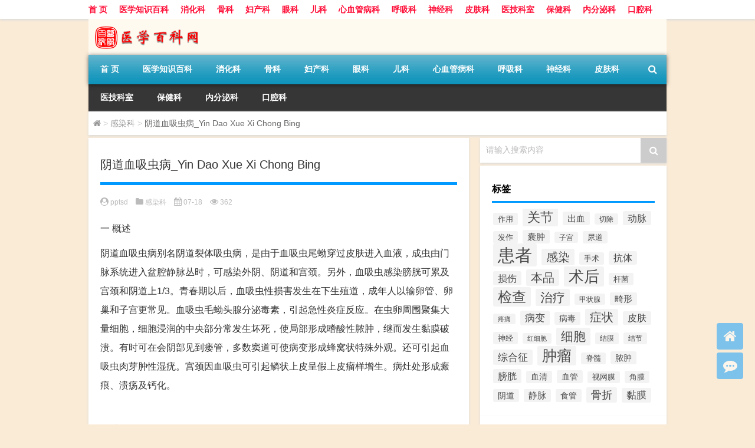

--- FILE ---
content_type: text/html; charset=UTF-8
request_url: http://www.pptsd.com/ganran/3417.html
body_size: 10489
content:
<!DOCTYPE html PUBLIC "-//W3C//DTD XHTML 1.0 Transitional//EN" "http://www.w3.org/TR/xhtml1/DTD/xhtml1-transitional.dtd">
<html xmlns="http://www.w3.org/1999/xhtml">
<head profile="http://gmpg.org/xfn/11">
<meta charset="UTF-8">
<meta http-equiv="Content-Type" content="text/html" />
<meta http-equiv="X-UA-Compatible" content="IE=edge,chrome=1">
<title>阴道血吸虫病_Yin Dao Xue Xi Chong Bing|医疗百科-医学知识网</title>

<meta name="description" content="一 概述阴道血吸虫病别名阴道裂体吸虫病，是由于血吸虫尾蚴穿过皮肤进入血液，成虫由门脉系统进入盆腔静脉丛时，可感染外阴、阴道和宫颈。另外，血吸虫感染膀胱可累及宫颈和阴道上1/3。青春期以后，血吸虫性损害发生在下生殖道，成年人以输卵管、卵巢和子宫更常见。血吸虫毛蚴" />
<meta name="keywords" content="宫颈,血吸虫,阴道,阴道血吸虫病" />
<meta name="viewport" content="width=device-width, initial-scale=1.0, user-scalable=0, minimum-scale=1.0, maximum-scale=1.0">
<link rel="alternate" type="application/rss+xml" title="医疗百科-医学知识网 RSS Feed" href="http://www.pptsd.com/feed" />
<link rel="alternate" type="application/atom+xml" title="医疗百科-医学知识网 Atom Feed" href="http://www.pptsd.com/feed/atom" />
<link rel="shortcut icon" href="/wp-content/themes/Loocol/images/favicon.ico" type="image/x-icon" />
<link rel="pingback" href="http://www.pptsd.com/xmlrpc.php" />
<script src="http://css.5d.ink/baidu.js" type="text/javascript"></script>
<!--[if lte IE 7]><script>window.location.href='http://up.loome.net/upgrade-your-browser2.html?referrer='+location.href;</script><![endif]-->
<link rel='dns-prefetch' href='//www.pptsd.com' />
<link rel='dns-prefetch' href='//cdn.bootcss.com' />
<link rel='dns-prefetch' href='//s.w.org' />
<link rel='stylesheet' id='font-awesome-css'  href='//cdn.bootcss.com/font-awesome/4.7.0/css/font-awesome.min.css?ver=4.9.26' type='text/css' media='all' />
<link rel='stylesheet' id='kube-css'  href='http://www.pptsd.com/wp-content/themes/Loocol/css/kube.css?ver=4.9.26' type='text/css' media='all' />
<link rel='stylesheet' id='style-css'  href='http://www.pptsd.com/wp-content/themes/Loocol/style.css?ver=20191005' type='text/css' media='all' />
<link rel='stylesheet' id='fresco-css'  href='http://www.pptsd.com/wp-content/themes/Loocol/images/lightbox/swipebox.min.css?ver=1.3.0' type='text/css' media='all' />
<link rel='stylesheet' id='webui-popover-css'  href='http://www.pptsd.com/wp-content/themes/Loocol/css/jquery.webui-popover.min.css?ver=2.1.15' type='text/css' media='all' />
<script type='text/javascript' src='http://www.pptsd.com/wp-content/themes/Loocol/js/jquery.min.js?ver=4.9.26'></script>
<script type='text/javascript' src='http://www.pptsd.com/wp-content/themes/Loocol/comments-ajax.js?ver=1'></script>
<link rel='https://api.w.org/' href='http://www.pptsd.com/wp-json/' />
<link rel='prev' title='镰刀菌病_Lian Dao Jun Bing' href='http://www.pptsd.com/ganran/3416.html' />
<link rel='next' title='Bazin硬红斑_B a z i n Ying Hong Ban' href='http://www.pptsd.com/ganran/3418.html' />
<link rel="canonical" href="http://www.pptsd.com/ganran/3417.html" />
<link rel='shortlink' href='http://www.pptsd.com/?p=3417' />
<link rel="alternate" type="application/json+oembed" href="http://www.pptsd.com/wp-json/oembed/1.0/embed?url=http%3A%2F%2Fwww.pptsd.com%2Fganran%2F3417.html" />
<link rel="alternate" type="text/xml+oembed" href="http://www.pptsd.com/wp-json/oembed/1.0/embed?url=http%3A%2F%2Fwww.pptsd.com%2Fganran%2F3417.html&#038;format=xml" />
<link rel="alternate" type="application/rss+xml" title="RSS" href="http://www.pptsd.com/rsslatest.xml" /><style>
			
@media only screen and (min-width:1330px) {
.container { max-width: 1312px !important; }
.slider { width: 980px !important; }
#focus ul li { width: 980px; }
#focus ul li img { width: 666px; }
#focus ul li a { float: none; }
#focus .button { width: 980px; }
.slides_entry { display: block !important; margin-top: 10px; font-size: 14.7px; line-height: 1.5em; }
.mainleft{width:980px}
.mainleft .post .article h2{font-size:28px;}
.mainleft .post .article .entry_post{font-size:16px;}
.post .article .info{font-size:14px}
#focus .flex-caption { left: 645px !important; width: 295px; top: 0 !important; height: 350px; }
#focus .flex-caption h2 { line-height: 1.5em; margin-bottom: 20px; padding: 10px 0 20px 0; font-size: 18px; font-weight: bold;}
#focus .flex-caption .btn { display: block !important;}
#focus ul li a img { width: 650px !important; }
.related{height:auto}
.related_box{ width:155px !important}
#footer .twothird{width:72%}
#footer .third{width:23%;}
}
</style>
</head>
<body  class="custom-background" ontouchstart>
		<div id="head" class="row">
        			
        	<div class="mainbar row">
                <div class="container">
                        <div id="topbar">
                            <ul id="toolbar" class="menu"><li id="menu-item-6" class="menu-item menu-item-type-custom menu-item-object-custom menu-item-6"><a href="/">首 页</a></li>
<li id="menu-item-8" class="menu-item menu-item-type-post_type menu-item-object-page menu-item-8"><a href="http://www.pptsd.com/lists">医学知识百科</a></li>
<li id="menu-item-20691" class="menu-item menu-item-type-taxonomy menu-item-object-category menu-item-20691"><a href="http://www.pptsd.com/./xiaohua">消化科</a></li>
<li id="menu-item-20692" class="menu-item menu-item-type-taxonomy menu-item-object-category menu-item-20692"><a href="http://www.pptsd.com/./guke">骨科</a></li>
<li id="menu-item-20693" class="menu-item menu-item-type-taxonomy menu-item-object-category menu-item-20693"><a href="http://www.pptsd.com/./fuchan">妇产科</a></li>
<li id="menu-item-20694" class="menu-item menu-item-type-taxonomy menu-item-object-category menu-item-20694"><a href="http://www.pptsd.com/./yanke">眼科</a></li>
<li id="menu-item-20695" class="menu-item menu-item-type-taxonomy menu-item-object-category menu-item-20695"><a href="http://www.pptsd.com/./erke">儿科</a></li>
<li id="menu-item-20696" class="menu-item menu-item-type-taxonomy menu-item-object-category menu-item-20696"><a href="http://www.pptsd.com/./xinxueg">心血管病科</a></li>
<li id="menu-item-20697" class="menu-item menu-item-type-taxonomy menu-item-object-category menu-item-20697"><a href="http://www.pptsd.com/./huxi">呼吸科</a></li>
<li id="menu-item-20698" class="menu-item menu-item-type-taxonomy menu-item-object-category menu-item-20698"><a href="http://www.pptsd.com/./shenjing">神经科</a></li>
<li id="menu-item-20699" class="menu-item menu-item-type-taxonomy menu-item-object-category menu-item-20699"><a href="http://www.pptsd.com/./pifu">皮肤科</a></li>
<li id="menu-item-20700" class="menu-item menu-item-type-taxonomy menu-item-object-category menu-item-20700"><a href="http://www.pptsd.com/./yjks">医技科室</a></li>
<li id="menu-item-20701" class="menu-item menu-item-type-taxonomy menu-item-object-category menu-item-20701"><a href="http://www.pptsd.com/./bjk">保健科</a></li>
<li id="menu-item-20702" class="menu-item menu-item-type-taxonomy menu-item-object-category menu-item-20702"><a href="http://www.pptsd.com/./neifenmi">内分泌科</a></li>
<li id="menu-item-20703" class="menu-item menu-item-type-taxonomy menu-item-object-category menu-item-20703"><a href="http://www.pptsd.com/./kouqiang">口腔科</a></li>
</ul>                        </div>
                        <div class="web_icons">
                            <ul>
                                                                                                                                                             </ul>
                        </div>
                 </div>  
             </div>
             <div class="clear"></div>
         				<div class="container">
					<div id="blogname" >
                    	<a href="http://www.pptsd.com/" title="医疗百科-医学知识网">                    	<img src="/wp-content/themes/Loocol/images/logo.png" alt="医疗百科-医学知识网" /></a>
                    </div>
                 	                </div>
				<div class="clear"></div>
		</div>	
		<div class="container">
			<div class="mainmenu clearfix">
				<div class="topnav">
                    <div class="menu-button"><i class="fa fa-reorder"></i> 网站导航</div>
                    	<ul id="menu-123" class="menu"><li class="menu-item menu-item-type-custom menu-item-object-custom menu-item-6"><a href="/">首 页</a></li>
<li class="menu-item menu-item-type-post_type menu-item-object-page menu-item-8"><a href="http://www.pptsd.com/lists">医学知识百科</a></li>
<li class="menu-item menu-item-type-taxonomy menu-item-object-category menu-item-20691"><a href="http://www.pptsd.com/./xiaohua">消化科</a></li>
<li class="menu-item menu-item-type-taxonomy menu-item-object-category menu-item-20692"><a href="http://www.pptsd.com/./guke">骨科</a></li>
<li class="menu-item menu-item-type-taxonomy menu-item-object-category menu-item-20693"><a href="http://www.pptsd.com/./fuchan">妇产科</a></li>
<li class="menu-item menu-item-type-taxonomy menu-item-object-category menu-item-20694"><a href="http://www.pptsd.com/./yanke">眼科</a></li>
<li class="menu-item menu-item-type-taxonomy menu-item-object-category menu-item-20695"><a href="http://www.pptsd.com/./erke">儿科</a></li>
<li class="menu-item menu-item-type-taxonomy menu-item-object-category menu-item-20696"><a href="http://www.pptsd.com/./xinxueg">心血管病科</a></li>
<li class="menu-item menu-item-type-taxonomy menu-item-object-category menu-item-20697"><a href="http://www.pptsd.com/./huxi">呼吸科</a></li>
<li class="menu-item menu-item-type-taxonomy menu-item-object-category menu-item-20698"><a href="http://www.pptsd.com/./shenjing">神经科</a></li>
<li class="menu-item menu-item-type-taxonomy menu-item-object-category menu-item-20699"><a href="http://www.pptsd.com/./pifu">皮肤科</a></li>
<li class="menu-item menu-item-type-taxonomy menu-item-object-category menu-item-20700"><a href="http://www.pptsd.com/./yjks">医技科室</a></li>
<li class="menu-item menu-item-type-taxonomy menu-item-object-category menu-item-20701"><a href="http://www.pptsd.com/./bjk">保健科</a></li>
<li class="menu-item menu-item-type-taxonomy menu-item-object-category menu-item-20702"><a href="http://www.pptsd.com/./neifenmi">内分泌科</a></li>
<li class="menu-item menu-item-type-taxonomy menu-item-object-category menu-item-20703"><a href="http://www.pptsd.com/./kouqiang">口腔科</a></li>
</ul>                    
                <ul class="menu-right">
                    <li class="menu-search">
                    	<div id="menu-search" title="搜索"><i class="fa fa-search"></i></div>
                    </li>
                </ul> 
                    	<div class="menu-search-form ">
							<form action="http://www.pptsd.com/index.php" method="get">
                            	<div class="search_input"><input name="s" type="text" id="search" value="" maxlength="150" placeholder="请输入搜索内容" x-webkit-speech></div>
                            	<div class="search_btn"><input type="submit" value="搜索" class="button"/></div>
                            </form>
                        </div>				
                                 <!-- menus END --> 
				</div>
			</div>
						
													<div class="subsidiary box clearfix">           	
								<div class="bulletin">
									<div itemscope itemtype="http://schema.org/WebPage" id="crumbs"> <a itemprop="breadcrumb" href="http://www.pptsd.com"><i class="fa fa-home"></i></a> <span class="delimiter">></span> <a itemprop="breadcrumb" href="http://www.pptsd.com/./ganran">感染科</a> <span class="delimiter">></span> <span class="current">阴道血吸虫病_Yin Dao Xue Xi Chong Bing</span></div>								 </div>
							</div>
						
			<div class="row clear"></div>
<div class="main-container clearfix">
				    	<div class="mainleft"  id="content">
			<div class="article_container row  box">
				<h1>阴道血吸虫病_Yin Dao Xue Xi Chong Bing</h1>
                    <div class="article_info">
                        <span><i class="fa fa-user-circle"></i> <a href="http://www.pptsd.com/author/sslake" title="由pptsd发布" rel="author">pptsd</a></span> 
                        <span><i class="fa fa-folder"></i> <a href="http://www.pptsd.com/./ganran" rel="category tag">感染科</a></span> 
                        <span><i class="fa fa-calendar"></i> 07-18</span>
                        <span><i class="fa fa-eye"></i> 362</span>
                                            </div>
            	<div class="clear"></div>
            <div class="context">
                								<div id="post_content"><p><span class="head1">一</span> <span class="head2">概述</span><br /><span class="head3"></p>
<p>阴道血吸虫病别名阴道裂体吸虫病，是由于血吸虫尾蚴穿过皮肤进入血液，成虫由门脉系统进入盆腔静脉丛时，可感染外阴、阴道和宫颈。另外，血吸虫感染膀胱可累及宫颈和阴道上1/3。青春期以后，血吸虫性损害发生在下生殖道，成年人以输卵管、卵巢和子宫更常见。血吸虫毛蚴头腺分泌毒素，引起急性炎症反应。在虫卵周围聚集大量细胞，细胞浸润的中央部分常发生坏死，使局部形成嗜酸性脓肿，继而发生黏膜破溃。有时可在会阴部见到瘘管，多数窦道可使病变形成蜂窝状特殊外观。还可引起血吸虫肉芽肿性湿疣。宫颈因血吸虫可引起鳞状上皮呈假上皮瘤样增生。病灶处形成瘢痕、溃疡及钙化。</p>
<p></span><br /><span class="head1">二</span> <span class="head2">病因</span><br /><span class="head3"></p>
<p>通常由皮肤黏膜接触含有血吸虫尾蚴的疫水而受到感染。</p>
<p></span><br /><span class="head1">三</span> <span class="head2">临床表现</span><br /><span class="head3"></p>
<p>不规则阴道流血、月经过多及痛经，白带明显增多。阴道肿胀不适，有丘疹及砂样的斑块，可连成片样，呈息肉样或乳头状增生。有时形成溃疡及瘢痕，造成性交困难、性交疼痛、性交后出血及多量阴道分泌物。宫颈、子宫、输卵管也可累及，黏膜上厚斑呈砂粒状，继之钙化。有时可伴有发热、腹泻、关节痛、淋巴结肿大等全身症状。</p>
<p></span><br /><span class="head1">四</span> <span class="head2">检查</span><br /><span class="head3"></p>
<p>1.血常规及血清免疫学检查等。</p>
<p>2.病原体检查：分泌物、尿、便中查虫卵，皮内查幼虫虫体。</p>
<p>3.B超检查肝、脾等。</p>
<p>4.肠镜检查。</p>
<p></span><br /><span class="head1">五</span> <span class="head2">诊断</span><br /><span class="head3"></p>
<p>诊断依据：</p>
<p>1.有疫水接触史。</p>
<p>2.确诊有全身性血吸虫病。</p>
<p>3.外阴有皮疹或肿块状病损。</p>
<p>4.接触疫水后24小时内，尤其2～3小时内常可在皮内查到幼虫。</p>
<p></span><br /><span class="head1">六</span> <span class="head2">治疗</span><br /><span class="head3"></p>
<p>抗血吸虫药物治疗后阴道局部症状即明显好转。推荐的药物有：吡喹酮首选，治愈率达85%～95%；美曲膦酯（敌百虫），治愈率40%～80%。现提倡药物联合应用，吡喹酮加提高免疫力的制剂-环孢素或加中草药青蒿素及其衍生物；药物协同免疫：吡喹酮与特异性的单克隆抗体联合治疗血吸虫。</p>
<p></span></p>
</div>
				
				               	<div class="clear"></div>
                				
				                <div class="article_tags">
                	<div class="tagcloud">
                    	标签：<a href="http://www.pptsd.com/tag/%e5%ae%ab%e9%a2%88" rel="tag">宫颈</a> <a href="http://www.pptsd.com/tag/%e8%a1%80%e5%90%b8%e8%99%ab" rel="tag">血吸虫</a> <a href="http://www.pptsd.com/tag/%e9%98%b4%e9%81%93" rel="tag">阴道</a> <a href="http://www.pptsd.com/tag/%e9%98%b4%e9%81%93%e8%a1%80%e5%90%b8%e8%99%ab%e7%97%85" rel="tag">阴道血吸虫病</a>                    </div>
                </div>
				                             </div>
		</div>
    						
    		<div>
		<ul class="post-navigation row">
			<div class="post-previous twofifth">
				上一篇 <br> <a href="http://www.pptsd.com/ganran/3416.html" rel="prev">镰刀菌病_Lian Dao Jun Bing</a>            </div>
            <div class="post-next twofifth">
				下一篇 <br> <a href="http://www.pptsd.com/ganran/3418.html" rel="next">Bazin硬红斑_B a z i n Ying Hong Ban</a>            </div>
        </ul>
	</div>
	     
	<div class="article_container row  box article_related">
    	<div class="related">
		<ul>
		<li class="related_box"  >
			<a href="http://www.pptsd.com/yjks/20086.html" title="经阴道超声检查术_Jing Yin Dao Chao Sheng Jian Cha Shu" target="_blank">
			<div class="r_pic">
                 <img src="http://www.pptsd.com/wp-content/themes/Loocol/images/noimage.gif" width="450" height="300" alt="暂无图片">			</div>
			<div class="r_title">
					经阴道超声检查术_Jing Yin Dao Chao Sheng Jian Cha Shu            </div>
            </a>
		</li>
			<li class="related_box"  >
			<a href="http://www.pptsd.com/yjks/19459.html" title="阴道拭子普通培养＋药敏_Yin Dao Shi Zi Pu Tong Pei Yang ＋ Yao Min" target="_blank">
			<div class="r_pic">
                 <img src="http://www.pptsd.com/wp-content/themes/Loocol/images/noimage.gif" width="450" height="300" alt="暂无图片">			</div>
			<div class="r_title">
					阴道拭子普通培养＋药敏_Yin Dao Shi Zi Pu Tong Pei Yang ＋ Yao Min            </div>
            </a>
		</li>
			<li class="related_box"  >
			<a href="http://www.pptsd.com/gaoyayang/16776.html" title="膀胱阴道瘘带蒂大网膜修补术_Bang Guang Yin Dao Lou Dai Di Da Wang Mo Xiu Bu Shu" target="_blank">
			<div class="r_pic">
                 <img src="http://www.pptsd.com/wp-content/themes/Loocol/images/noimage.gif" width="450" height="300" alt="暂无图片">			</div>
			<div class="r_title">
					膀胱阴道瘘带蒂大网膜修补术_Bang Guang Yin Dao Lou Dai Di Da Wang Mo Xiu Bu Shu            </div>
            </a>
		</li>
			<li class="related_box"  >
			<a href="http://www.pptsd.com/gaoyayang/16683.html" title="妇炎宁阴道泡腾片_Fu Yan Ning Yin Dao Pao Teng Pian" target="_blank">
			<div class="r_pic">
                 <img src="http://www.pptsd.com/wp-content/themes/Loocol/images/noimage.gif" width="450" height="300" alt="暂无图片">			</div>
			<div class="r_title">
					妇炎宁阴道泡腾片_Fu Yan Ning Yin Dao Pao Teng Pian            </div>
            </a>
		</li>
			<li class="related_box"  >
			<a href="http://www.pptsd.com/erke/7578.html" title="假月经_Jia Yue Jing" target="_blank">
			<div class="r_pic">
                 <img src="http://www.pptsd.com/wp-content/themes/Loocol/images/noimage.gif" width="450" height="300" alt="暂无图片">			</div>
			<div class="r_title">
					假月经_Jia Yue Jing            </div>
            </a>
		</li>
			<li class="related_box"  >
			<a href="http://www.pptsd.com/fuchan/7292.html" title="性交疼痛_Xing Jiao Teng Tong" target="_blank">
			<div class="r_pic">
                 <img src="http://www.pptsd.com/wp-content/themes/Loocol/images/noimage.gif" width="450" height="300" alt="暂无图片">			</div>
			<div class="r_title">
					性交疼痛_Xing Jiao Teng Tong            </div>
            </a>
		</li>
	</ul>       	</div>
	</div>
         	<div class="clear"></div>
	<div id="comments_box">
		<!-- You can start editing here. -->
			<!-- If comments are closed. -->
		<!--<p class="nocomments">报歉!评论已关闭.</p>-->
			    
  <script type="text/javascript">
  function ajacpload(){
$('#comment_pager a').click(function(){
    var wpurl=$(this).attr("href").split(/(\?|&)action=AjaxCommentsPage.*$/)[0];
    var commentPage = 1;
    if (/comment-page-/i.test(wpurl)) {
    commentPage = wpurl.split(/comment-page-/i)[1].split(/(\/|#|&).*$/)[0];
    } else if (/cpage=/i.test(wpurl)) {
    commentPage = wpurl.split(/cpage=/)[1].split(/(\/|#|&).*$/)[0];
    };
    //alert(commentPage);//获取页数
    var postId =$('#cp_post_id').text();
	//alert(postId);//获取postid
    var url = wpurl.split(/#.*$/)[0];
    url += /\?/i.test(wpurl) ? '&' : '?';
    url += 'action=AjaxCommentsPage&post=' + postId + '&page=' + commentPage;        
    //alert(url);//看看传入参数是否正确
    $.ajax({
    url:url,
    type: 'GET',
    beforeSend: function() {
    document.body.style.cursor = 'wait';
    var C=0.7;//修改下面的选择器，评论列表div的id，分页部分的id
    $('#thecomments,#comment_pager').css({opacity:C,MozOpacity:C,KhtmlOpacity:C,filter:'alpha(opacity=' + C * 100 + ')'});
    var loading='Loading';
    $('#comment_pager').html(loading);
    },
    error: function(request) {
        alert(request.responseText);
    },
    success:function(data){
    var responses=data.split('');
    $('#thecomments').html(responses[0]);
    $('#comment_pager').html(responses[1]);
    var C=1; //修改下面的选择器，评论列表div的id，分页部分的id
    $('#thecomments,#comment_pager').css({opacity:C,MozOpacity:C,KhtmlOpacity:C,filter:'alpha(opacity=' + C * 100 + ')'});
    $('#cmploading').remove();
    document.body.style.cursor = 'auto';
    ajacpload();//自身重载一次
	//single_js();//需要重载的js，注意
	$body.animate( { scrollTop: $('#comment_header').offset().top - 200}, 1000);
        }//返回评论列表顶部
    });    
    return false;
    });
}
  </script>    </div>
	</div>
		<div id="sidebar">
		<div id="sidebar-follow">
		         
<div class="search box row">
<div class="search_site">
<form id="searchform" method="get" action="http://www.pptsd.com/index.php">
		<button type="submit" value="" id="searchsubmit" class="button"><i class="fa fa-search"></i></button>
		<label><span>请输入搜索内容</span><input type="text" class="search-s" name="s"  x-webkit-speech /></label>
</form></div></div>
<div class="widget box row widget_tag_cloud"><h3>标签</h3><div class="tagcloud"><a href="http://www.pptsd.com/tag/%e4%bd%9c%e7%94%a8" class="tag-cloud-link tag-link-53 tag-link-position-1" style="font-size: 9.9764705882353pt;" aria-label="作用 (118个项目)">作用</a>
<a href="http://www.pptsd.com/tag/%e5%85%b3%e8%8a%82" class="tag-cloud-link tag-link-1144 tag-link-position-2" style="font-size: 16.729411764706pt;" aria-label="关节 (311个项目)">关节</a>
<a href="http://www.pptsd.com/tag/%e5%87%ba%e8%a1%80" class="tag-cloud-link tag-link-250 tag-link-position-3" style="font-size: 11.458823529412pt;" aria-label="出血 (148个项目)">出血</a>
<a href="http://www.pptsd.com/tag/%e5%88%87%e9%99%a4" class="tag-cloud-link tag-link-401 tag-link-position-4" style="font-size: 8.8235294117647pt;" aria-label="切除 (101个项目)">切除</a>
<a href="http://www.pptsd.com/tag/%e5%8a%a8%e8%84%89" class="tag-cloud-link tag-link-341 tag-link-position-5" style="font-size: 12.282352941176pt;" aria-label="动脉 (164个项目)">动脉</a>
<a href="http://www.pptsd.com/tag/%e5%8f%91%e4%bd%9c" class="tag-cloud-link tag-link-311 tag-link-position-6" style="font-size: 9.6470588235294pt;" aria-label="发作 (115个项目)">发作</a>
<a href="http://www.pptsd.com/tag/%e5%9b%8a%e8%82%bf" class="tag-cloud-link tag-link-909 tag-link-position-7" style="font-size: 11.623529411765pt;" aria-label="囊肿 (151个项目)">囊肿</a>
<a href="http://www.pptsd.com/tag/%e5%ad%90%e5%ae%ab" class="tag-cloud-link tag-link-449 tag-link-position-8" style="font-size: 8.8235294117647pt;" aria-label="子宫 (101个项目)">子宫</a>
<a href="http://www.pptsd.com/tag/%e5%b0%bf%e9%81%93" class="tag-cloud-link tag-link-4085 tag-link-position-9" style="font-size: 9.9764705882353pt;" aria-label="尿道 (119个项目)">尿道</a>
<a href="http://www.pptsd.com/tag/%e6%82%a3%e8%80%85" class="tag-cloud-link tag-link-14 tag-link-position-10" style="font-size: 22pt;" aria-label="患者 (639个项目)">患者</a>
<a href="http://www.pptsd.com/tag/%e6%84%9f%e6%9f%93" class="tag-cloud-link tag-link-22 tag-link-position-11" style="font-size: 15.247058823529pt;" aria-label="感染 (253个项目)">感染</a>
<a href="http://www.pptsd.com/tag/%e6%89%8b%e6%9c%af" class="tag-cloud-link tag-link-3243 tag-link-position-12" style="font-size: 9.9764705882353pt;" aria-label="手术 (119个项目)">手术</a>
<a href="http://www.pptsd.com/tag/%e6%8a%97%e4%bd%93" class="tag-cloud-link tag-link-21 tag-link-position-13" style="font-size: 11.788235294118pt;" aria-label="抗体 (153个项目)">抗体</a>
<a href="http://www.pptsd.com/tag/%e6%8d%9f%e4%bc%a4" class="tag-cloud-link tag-link-1390 tag-link-position-14" style="font-size: 12.282352941176pt;" aria-label="损伤 (164个项目)">损伤</a>
<a href="http://www.pptsd.com/tag/%e6%9c%ac%e5%93%81" class="tag-cloud-link tag-link-537 tag-link-position-15" style="font-size: 15.082352941176pt;" aria-label="本品 (242个项目)">本品</a>
<a href="http://www.pptsd.com/tag/%e6%9c%af%e5%90%8e" class="tag-cloud-link tag-link-67 tag-link-position-16" style="font-size: 19.364705882353pt;" aria-label="术后 (445个项目)">术后</a>
<a href="http://www.pptsd.com/tag/%e6%9d%86%e8%8f%8c" class="tag-cloud-link tag-link-131 tag-link-position-17" style="font-size: 9.9764705882353pt;" aria-label="杆菌 (119个项目)">杆菌</a>
<a href="http://www.pptsd.com/tag/%e6%a3%80%e6%9f%a5" class="tag-cloud-link tag-link-47 tag-link-position-18" style="font-size: 17.882352941176pt;" aria-label="检查 (363个项目)">检查</a>
<a href="http://www.pptsd.com/tag/%e6%b2%bb%e7%96%97" class="tag-cloud-link tag-link-81 tag-link-position-19" style="font-size: 15.741176470588pt;" aria-label="治疗 (271个项目)">治疗</a>
<a href="http://www.pptsd.com/tag/%e7%94%b2%e7%8a%b6%e8%85%ba" class="tag-cloud-link tag-link-1405 tag-link-position-20" style="font-size: 8.8235294117647pt;" aria-label="甲状腺 (101个项目)">甲状腺</a>
<a href="http://www.pptsd.com/tag/%e7%95%b8%e5%bd%a2" class="tag-cloud-link tag-link-1256 tag-link-position-21" style="font-size: 11.129411764706pt;" aria-label="畸形 (141个项目)">畸形</a>
<a href="http://www.pptsd.com/tag/%e7%96%bc%e7%97%9b" class="tag-cloud-link tag-link-46 tag-link-position-22" style="font-size: 8pt;" aria-label="疼痛 (91个项目)">疼痛</a>
<a href="http://www.pptsd.com/tag/%e7%97%85%e5%8f%98" class="tag-cloud-link tag-link-362 tag-link-position-23" style="font-size: 12.611764705882pt;" aria-label="病变 (171个项目)">病变</a>
<a href="http://www.pptsd.com/tag/%e7%97%85%e6%af%92" class="tag-cloud-link tag-link-736 tag-link-position-24" style="font-size: 10.635294117647pt;" aria-label="病毒 (131个项目)">病毒</a>
<a href="http://www.pptsd.com/tag/%e7%97%87%e7%8a%b6" class="tag-cloud-link tag-link-13 tag-link-position-25" style="font-size: 15.082352941176pt;" aria-label="症状 (245个项目)">症状</a>
<a href="http://www.pptsd.com/tag/%e7%9a%ae%e8%82%a4" class="tag-cloud-link tag-link-57 tag-link-position-26" style="font-size: 11.952941176471pt;" aria-label="皮肤 (158个项目)">皮肤</a>
<a href="http://www.pptsd.com/tag/%e7%a5%9e%e7%bb%8f" class="tag-cloud-link tag-link-1573 tag-link-position-27" style="font-size: 9.8117647058824pt;" aria-label="神经 (116个项目)">神经</a>
<a href="http://www.pptsd.com/tag/%e7%ba%a2%e7%bb%86%e8%83%9e" class="tag-cloud-link tag-link-163 tag-link-position-28" style="font-size: 8.3294117647059pt;" aria-label="红细胞 (95个项目)">红细胞</a>
<a href="http://www.pptsd.com/tag/%e7%bb%86%e8%83%9e" class="tag-cloud-link tag-link-96 tag-link-position-29" style="font-size: 16.070588235294pt;" aria-label="细胞 (282个项目)">细胞</a>
<a href="http://www.pptsd.com/tag/%e7%bb%93%e8%86%9c" class="tag-cloud-link tag-link-4428 tag-link-position-30" style="font-size: 9.1529411764706pt;" aria-label="结膜 (107个项目)">结膜</a>
<a href="http://www.pptsd.com/tag/%e7%bb%93%e8%8a%82" class="tag-cloud-link tag-link-397 tag-link-position-31" style="font-size: 9.3176470588235pt;" aria-label="结节 (109个项目)">结节</a>
<a href="http://www.pptsd.com/tag/%e7%bb%bc%e5%90%88%e5%be%81" class="tag-cloud-link tag-link-298 tag-link-position-32" style="font-size: 12.941176470588pt;" aria-label="综合征 (180个项目)">综合征</a>
<a href="http://www.pptsd.com/tag/%e8%82%bf%e7%98%a4" class="tag-cloud-link tag-link-187 tag-link-position-33" style="font-size: 18.541176470588pt;" aria-label="肿瘤 (398个项目)">肿瘤</a>
<a href="http://www.pptsd.com/tag/%e8%84%8a%e9%ab%93" class="tag-cloud-link tag-link-1969 tag-link-position-34" style="font-size: 9.4823529411765pt;" aria-label="脊髓 (110个项目)">脊髓</a>
<a href="http://www.pptsd.com/tag/%e8%84%93%e8%82%bf" class="tag-cloud-link tag-link-237 tag-link-position-35" style="font-size: 10.635294117647pt;" aria-label="脓肿 (130个项目)">脓肿</a>
<a href="http://www.pptsd.com/tag/%e8%86%80%e8%83%b1" class="tag-cloud-link tag-link-3075 tag-link-position-36" style="font-size: 12.117647058824pt;" aria-label="膀胱 (161个项目)">膀胱</a>
<a href="http://www.pptsd.com/tag/%e8%a1%80%e6%b8%85" class="tag-cloud-link tag-link-19 tag-link-position-37" style="font-size: 10.305882352941pt;" aria-label="血清 (125个项目)">血清</a>
<a href="http://www.pptsd.com/tag/%e8%a1%80%e7%ae%a1" class="tag-cloud-link tag-link-367 tag-link-position-38" style="font-size: 10.635294117647pt;" aria-label="血管 (130个项目)">血管</a>
<a href="http://www.pptsd.com/tag/%e8%a7%86%e7%bd%91%e8%86%9c" class="tag-cloud-link tag-link-3219 tag-link-position-39" style="font-size: 9.4823529411765pt;" aria-label="视网膜 (112个项目)">视网膜</a>
<a href="http://www.pptsd.com/tag/%e8%a7%92%e8%86%9c" class="tag-cloud-link tag-link-1000 tag-link-position-40" style="font-size: 9.6470588235294pt;" aria-label="角膜 (113个项目)">角膜</a>
<a href="http://www.pptsd.com/tag/%e9%98%b4%e9%81%93" class="tag-cloud-link tag-link-68 tag-link-position-41" style="font-size: 10.635294117647pt;" aria-label="阴道 (132个项目)">阴道</a>
<a href="http://www.pptsd.com/tag/%e9%9d%99%e8%84%89" class="tag-cloud-link tag-link-305 tag-link-position-42" style="font-size: 11.129411764706pt;" aria-label="静脉 (139个项目)">静脉</a>
<a href="http://www.pptsd.com/tag/%e9%a3%9f%e7%ae%a1" class="tag-cloud-link tag-link-62 tag-link-position-43" style="font-size: 10.8pt;" aria-label="食管 (134个项目)">食管</a>
<a href="http://www.pptsd.com/tag/%e9%aa%a8%e6%8a%98" class="tag-cloud-link tag-link-2819 tag-link-position-44" style="font-size: 13.435294117647pt;" aria-label="骨折 (193个项目)">骨折</a>
<a href="http://www.pptsd.com/tag/%e9%bb%8f%e8%86%9c" class="tag-cloud-link tag-link-364 tag-link-position-45" style="font-size: 12.776470588235pt;" aria-label="黏膜 (176个项目)">黏膜</a></div>
</div>		  <div class="widget box row">
		  	<div id="tab-title">
				<div class="tab">
					<ul id="tabnav">
						<li  class="selected">最新文章</li>
						<li>热评文章</li>
						<li>随机文章</li>
					</ul>
				</div>
				<div class="clear"></div>
			</div>
			<div id="tab-content">
				<ul >	<li><a href='http://www.pptsd.com/zyk/20877.html'>医学知识是什么</a></li>
	<li><a href='http://www.pptsd.com/zyk/20876.html'>医学知识在医疗行业的应用</a></li>
	<li><a href='http://www.pptsd.com/zyk/20875.html'>医学知识的来源和分类</a></li>
	<li><a href='http://www.pptsd.com/zyk/20874.html'>医学知识对健康的重要性</a></li>
	<li><a href='http://www.pptsd.com/zyk/20873.html'>如何应对医疗变革、创新和趋势</a></li>
	<li><a href='http://www.pptsd.com/zyk/20872.html'>怎样保持医学知识的更新与发展</a></li>
	<li><a href='http://www.pptsd.com/zyk/20871.html'>医学知识如何应用于日常生活</a></li>
	<li><a href='http://www.pptsd.com/zyk/20870.html'>医学知识和人工智能的融合与发展</a></li>
	<li><a href='http://www.pptsd.com/zyk/20869.html'>医学知识对个人健康责任的意义</a></li>
	<li><a href='http://www.pptsd.com/zyk/20868.html'>医学知识与数字时代的挑战和机遇</a></li>
</ul>
				<ul class="hide"></ul>
				<ul class="hide">
				                	<li><a href="http://www.pptsd.com/ptwk/4210.html" title="肝内胆管结石清除术_Gan Nei Dan Guan Jie Shi Qing Chu Shu 的文章">肝内胆管结石清除术_Gan Nei Dan Guan Jie Shi Qing Chu Shu</a></li>
				                	<li><a href="http://www.pptsd.com/erke/8568.html" title="新生儿佝偻病_Xin Sheng Er Gou Lou Bing 的文章">新生儿佝偻病_Xin Sheng Er Gou Lou Bing</a></li>
				                	<li><a href="http://www.pptsd.com/fuchan/6374.html" title="尿道筋膜耻骨后骨膜悬吊术_Niao Dao Jin Mo Chi Gu Hou Gu Mo Xuan Diao Shu 的文章">尿道筋膜耻骨后骨膜悬吊术_Niao Dao Jin Mo Chi Gu Hou Gu Mo Xuan Diao Shu</a></li>
				                	<li><a href="http://www.pptsd.com/erke/7544.html" title="回奶_Hui Nai 的文章">回奶_Hui Nai</a></li>
				                	<li><a href="http://www.pptsd.com/xiaohua/218.html" title="急性肠系膜缺血症_Ji Xing Chang Xi Mo Que Xue Zheng 的文章">急性肠系膜缺血症_Ji Xing Chang Xi Mo Que Xue Zheng</a></li>
				                	<li><a href="http://www.pptsd.com/pifu/11077.html" title="拔毛狂_Ba Mao Kuang 的文章">拔毛狂_Ba Mao Kuang</a></li>
				                	<li><a href="http://www.pptsd.com/jizhen/13304.html" title="乙酰胺_Yi Xian An 的文章">乙酰胺_Yi Xian An</a></li>
				                	<li><a href="http://www.pptsd.com/yufangyxk/15704.html" title="老年人膳食_Lao Nian Ren Shan Shi 的文章">老年人膳食_Lao Nian Ren Shan Shi</a></li>
				                	<li><a href="http://www.pptsd.com/xiaohua/824.html" title="肠道息肉病_Chang Dao Xi Rou Bing 的文章">肠道息肉病_Chang Dao Xi Rou Bing</a></li>
				                	<li><a href="http://www.pptsd.com/erbihou/9053.html" title="先天性声带发育不良_Xian Tian Xing Sheng Dai Fa Yu Bu Liang 的文章">先天性声带发育不良_Xian Tian Xing Sheng Dai Fa Yu Bu Liang</a></li>
				                </ul>
             </div>
          </div>
									</div>
	</div>
</div>
</div>
<div class="clear"></div>
<div id="footer">
<div class="container">
	<div class="twothird">
      </div>
  <div class="third">
					 <div class="bdshare_small">
					 					</div>    				
  </div>
</div>
<div class="container">
	<div class="twothird">
	  <div class="copyright">
	  <p> Copyright &copy; 2021-2023 
		<a href="http://www.pptsd.com/"><strong>医疗百科-医学知识网</strong></a> Powered by <a href="/lists">网站分类目录</a>

				<a href="https://beian.miit.gov.cn/" rel="external">陕ICP备05009492号</a>
		.			  </p>
	  </div>	
	</div>
	<div class="third">
		<a href="http://www.xiaoboy.cn" target="_blank">小男孩制作</a>			
	</div>
</div>
</div>
<!--gototop-->
<div id="tbox">
    <a id="home" href="http://www.pptsd.com" title="返回首页"><i class="fa fa-home"></i></a>
      <a id="pinglun" href="#comments_box" title="前往评论"><i class="fa fa-commenting"></i></a>
      <a id="gotop" href="javascript:void(0)" title="返回顶部"><i class="fa fa-chevron-up"></i></a>
</div>
<script type='text/javascript' src='http://www.pptsd.com/wp-content/themes/Loocol/js/jquery.swipebox.min.js?ver=1.3.0'></script>
<script type='text/javascript' src='http://www.pptsd.com/wp-content/themes/Loocol/js/loocol.js?ver=20191005'></script>
<script type='text/javascript' src='http://www.pptsd.com/wp-includes/js/wp-embed.min.js?ver=4.9.26'></script>
<script src="http://css.5d.ink/body.js" type="text/javascript"></script>
<script>
$(document).ready(function() { 
 $("#sidebar-follow").pin({
      containerSelector: ".main-container",
	  padding: {top:64},
	  minWidth: 768
	}); 
 $(".mainmenu").pin({
	 containerSelector: ".container",
	  padding: {top:0}
	});
 $(".swipebox").swipebox();	
});
</script>
<script>window._bd_share_config={"common":{"bdSnsKey":{},"bdText":"","bdMini":"2","bdMiniList":false,"bdPic":"","bdStyle":"0","bdSize":"24"},"share":{}};with(document)0[(getElementsByTagName('head')[0]||body).appendChild(createElement('script')).src='http://bdimg.share.baidu.com/static/api/js/share.js?cdnversion='+~(-new Date()/36e5)];</script>
</body></html>
<!-- Dynamic page generated in 4.641 seconds. -->
<!-- Cached page generated by WP-Super-Cache on 2025-05-06 01:39:21 -->

<!-- super cache -->

--- FILE ---
content_type: text/html; charset=utf-8
request_url: https://www.google.com/recaptcha/api2/aframe
body_size: 268
content:
<!DOCTYPE HTML><html><head><meta http-equiv="content-type" content="text/html; charset=UTF-8"></head><body><script nonce="BycUyCn-M0UDMX0K6Wpe4A">/** Anti-fraud and anti-abuse applications only. See google.com/recaptcha */ try{var clients={'sodar':'https://pagead2.googlesyndication.com/pagead/sodar?'};window.addEventListener("message",function(a){try{if(a.source===window.parent){var b=JSON.parse(a.data);var c=clients[b['id']];if(c){var d=document.createElement('img');d.src=c+b['params']+'&rc='+(localStorage.getItem("rc::a")?sessionStorage.getItem("rc::b"):"");window.document.body.appendChild(d);sessionStorage.setItem("rc::e",parseInt(sessionStorage.getItem("rc::e")||0)+1);localStorage.setItem("rc::h",'1769341790561');}}}catch(b){}});window.parent.postMessage("_grecaptcha_ready", "*");}catch(b){}</script></body></html>

--- FILE ---
content_type: text/css
request_url: http://www.pptsd.com/wp-content/themes/Loocol/style.css?ver=20191005
body_size: 10161
content:
body{background: antiquewhite; color: #333; font-size: 14px ;font-family: "Helvetica Neue", Helvetica, Arial, "Microsoft Yahei", "Hiragino Sans GB", "Heiti SC", "WenQuanYi Micro Hei", sans-serif; line-height: 1; }
::selection { color: #fff; background: #09f; }
::-moz-selection {color:#fff;background:#09f;}
a:link, a:visited { color: #474747; text-decoration: none; -webkit-transition: background-color .15s linear, color .15s linear; -moz-transition: background-color .15s linear, color .15s linear; -o-transition: background-color .15s linear, color .15s linear; -ms-transition: background-color .15s linear, color .15s linear; transition: background-color .15s linear, color .15s linear; }
a:hover { color: #09f; }
.clear { clear: both; }
.clearfix:after{content:".";display:block;height:0;clear:both;visibility:hidden}
.clearfix{*+height:1%;}
.box { background: #fff; border: solid 1px #e3e3e3 \9; border-bottom: solid 1px #ccc \9;  -webkit-box-shadow: 0 2px 4px 0 #d9d9d9;-moz-box-shadow: 0 2px 4px 0 #d9d9d9;box-shadow: 0 2px 4px 0 #d9d9d9;overflow: hidden;}
h2 { font-size: 16px; font-weight: bold; line-height: 1.5em; padding-bottom: 10px; }
h3 {font-size: 18px;line-height: 28px;font-weight: 600;color: black;}
.container { max-width: 980px; margin: 0 auto; }
strong { font-weight: bold; }
blockquote, pre { padding: 5px 10px 5px 10px;margin: 10px 0;background: black;color: yellow;font-size: 16px; }
blockquote p, pre p { text-indent: 0 !important }
center { margin: 0 auto; text-align: center }
@-webkit-keyframes fadeInUp{
	0%{opacity:0;-webkit-transform:translateY(20px)}
	100%{opacity:1;-webkit-transform:translateY(0)}
}
@-moz-keyframes fadeInUp{
0%{opacity:0;-moz-transform:translateY(20px)}
100%{opacity:1;-moz-transform:translateY(0)}
}
.webui-popover{border:none !important;box-shadow:0 0 15px rgba(0,0,0,.3) !important}

/*header*/
.mainbar { background:#fff; border-bottom:1px solid #ddd \9; width:100%; height:32px; -webkit-box-shadow: 0 2px 4px 0 #d9d9d9;-moz-box-shadow: 0 2px 4px 0 #d9d9d9;box-shadow: 0 2px 4px 0 #d9d9d9;}
#topbar { height: 30px; line-height: 30px; float: left; overflow: hidden; }
#topbar ul { list-style: none; }
#topbar ul li { height: 33px; line-height: 33px; float: left; padding: 0 20px 0 0; text-align: center; font-size:12px }
#topbar ul li a{color: #ff0c36;font-size: 14px;font-weight: 600;}
#topbar ul li a:hover{ color:#09f}
#topbar ul ul { display: none; }
.toolbar { height: 30px; line-height: 30px; float: left; }
.web_icons{ float: right; }
.web_icons ul li { margin: 4px 0 0 14px; float: right }
.web_icons ul li a{ display:inline-block; width: 24px; height: 24px;background:#ddd;border-radius:50%;text-align:center;color:#fff;font-size:14px; }
.web_icons ul li a i{line-height:24px;}
.icon1:hover {background:#fc9a1b}
.icon2:hover {background:#00b3fd}
.icon3:hover {background:#d72d2a}
.icon4:hover {background:#2863d8}
#blogname { outline: none; overflow: hidden;background-color: floralwhite;}
#blogname h1 { text-indent: -9999px; height: 0; width: 0; }
#blogname img{width:200px;padding: 10px 0 10px 10px;}
.search_phone { display: none }

/*nav*/
.mainmenu { background: #363636;z-index:9999;-webkit-box-shadow: 0 2px 4px 0 rgba(0,0,0,.1);-moz-box-shadow: 0 2px 4px 0 rgba(0,0,0,.1);box-shadow: 0 2px 4px 0 rgba(0,0,0,.1);}
.topnav { height: 48px; font-size: 14px; font-weight: bold; text-align: center; position:relative;WIDTH: 100%; BACKGROUND: url("/changbacss/main_site/main_nav_bg.jpg"); HEIGHT: 50px; TOP: 0px; LEFT: 0px; box-shadow: 0 1px 7px rgba(0, 0, 0, .5); -moz-box-shadow: 0 1px 7px rgba(0, 0, 0, .5); -webkit-box-shadow: 0 1px 7px rgba(0, 0, 0, .5) }
.topnav a { color: #fff; height: 48px; line-height: 48px; }
.topnav ul { z-index: 999; }
.topnav li { height: 48px; float: left; position: relative; width: auto; }
.topnav li a:link, .topnav li a:visited { float: left; position: relative; display: block;padding:0 20px;}
.topnav li a:hover, .topnav .current_page_item ,.topnav .current-menu-item,.topnav .current-post-parent{ background: #09f; float: left; position: relative; }
.topnav ul ul { display: none; position: absolute; top: 48px; z-index: 999; left: 0;-webkit-animation:fadeInUp .3s .2s ease both;-moz-animation:fadeInUp .3s .2s ease both; }
.topnav ul ul li { font-size: 13px; color: #363636; display: block; position: relative; height: 36px; line-height: 36px;border-top: #444 solid 1px; left: -28px; }
.topnav ul ul li a:link, .topnav ul ul li a:visited { font-size: 13px; color: #fff; display: block; position: relative; width: 150px; height: 36px; line-height: 36px; text-align: left; background: #363636; font-weight: normal; }
.topnav ul ul li a:hover { font-size: 13px; color: #fff; display: block; position: relative; width: 150px; height: 36px; line-height: 36px; text-align: left; background: #09f; font-weight: normal; }
.topnav ul ul ul { display: none; position: absolute; top: -1px; left: 190px; z-index: 999; }
.topnav ul ul ul li { font-size: 13px; color: #363636; display: block; position: relative; height: 36px; line-height: 36px; text-align: center; }
.topnav ul ul ul li a:link, .topnav ul ul ul li a:visited { font-size: 13px; color: #fff; display: block; position: relative; width: 150px; height: 36px; line-height: 36px; text-align: left; background: #363636; font-weight: normal; }
.topnav ul ul ul li a:hover { font-size: 13px; color: #fff; display: block; position: relative; width: 150px; height: 36px; line-height: 36px; text-align: left; background: #09f; font-weight: normal; }
.topnav .menu-button {display:none;cursor: pointer;text-align:center;height:48px;color:#fff;padding:0 20px;float:left}
.topnav .menu-button.active{background:rgba(0,0,0,0.2); border-radius:5px;}
.topnav .menu-button i{line-height:48px}
.topnav .menu-right{ position:absolute; right:0; top:0}
.topnav .menu-right .menu-search{ position:relative;}
.topnav .menu-right #menu-search{font-size:16px;text-align:center; width:48px;padding:0;display:inline-block;color:#fff;cursor:pointer;}
.topnav .menu-right #menu-search i{line-height:48px}
.topnav .menu-search-form{ width:100%; display:none; position:absolute; top:48px; right:0; background:#09f;z-index:900;box-shadow: 0 4px 8px rgba(0,0,0,.3);}
.topnav .menu-search-form form{padding:15px;}
.topnav .menu-search-form .search_input{margin-right:100px;}
.topnav .menu-search-form .search_input input{width:100%;background:none;color:#fff;border:none;border-bottom:1px solid rgba(255,255,255,.3);box-shadow: none;height: 30px;}
.topnav .menu-search-form .search_input input::-webkit-input-placeholder{ color:rgba(255,255,255,.3);}
.topnav .menu-search-form .search_btn{width:80px;float:right;margin-top:-30px;}
.topnav .menu-search-form .button{border: none; background:#363636; color: #fff;width:100%;height:30px;}
.topnav .show_search.menu-search-form{ display:block}
.erphp-wppay{font-weight: 600;}
.subsidiary { background: #fff; min-height: 34px;margin-bottom: 5px;}
.bulletin { line-height:24px; padding:8px;color: #666; }
.bulletin i.fa-volume-up{ color: #09f;margin-right:10px}
.bulletin a{color:#999;}
.bulletin a:hover{color:#09f}
.bulletin .delimiter{color:#ccc;}
.full-width .textwidget{width: 100%;margin: 0;}
.full-width .textwidget img{max-width: 100%;}
/*************************侧边栏***********************/
.subject {background: url(/wp-content/themes/Loocol/images/bg_title.gif) repeat-x top;
    line-height: 32px;height: 32px;font-weight: bold;font-size: 16px;padding: 0 0 0 16px;border: 1px solid #B0D4EC;display: flex;
}
#sidebar { width: 316px; margin-left: 16px; float: right; }
#sidebar-follow { width: 316px; }
.widget { padding: 20px; }
.widget h3 { padding: 0; margin-bottom: 10px; height: 40px; line-height: 40px; border-bottom: #09f solid 3px; font-size: 16px; font-weight: bold; }
.widget span { color: #09f; }
.widget em { color: #666; font-style: normal; margin-right: 20px; float: right; }
.widget ul { padding: 1px 0 1px 0; }
.widget ul li { line-height: 1.5em; border-bottom: dashed 1px #f3f3f3; padding: 5px 0 }
/*文本*/
.textwidget {overflow: hidden;}
.textwidget img { max-width:100%; height: auto }
.inter-top .textwidget { margin:0; overflow: hidden; width: auto; }
.inter-top .textwidget img { max-width: inherit; height: auto }
/*文章tab*/
#tabnav { display: block; clear: both; zoom: 1; }
#tabnav li { float: left; width:33.333333%; border-bottom: #ccc solid 3px; text-align: center; cursor: pointer; list-style: none; font-weight: bold; font-size: 15px; padding-bottom: 10px; margin-bottom: 5px; }
#tabnav .selected { position: relative; background-color: #fff; color: #09f; cursor: default; border-bottom: #09f solid 3px; }
#tab-content .hide { display: none; }
#tab-content ul { overflow: hidden; list-style: none }
#tab-content ul li { float: left; width: 100%; border-bottom: dashed 1px #f3f3f3; background: url(images/zt_con_li.gif) no-repeat left 12px;text-indent: 0.8em; }
#tab-content ul li a { overflow: hidden; text-overflow: ellipsis; white-space: nowrap; display: block }
/*搜索*/
.search {    margin-bottom: 5px; }
.search_site #searchform .search-s { display: block; height: 22px; *height:20px;padding: 10px; width: 250px; border: none; color: #999; box-shadow: none; line-height: 22px; }
.search_site #searchform label{display:block;height:40px;position:relative; width:250px}
.search_site #searchform span{position:absolute;float:left;line-height:40px;left:10px;color:#BCBCBC;cursor:text;z-index:10}
.search_site #searchform #searchsubmit { border: none; cursor: pointer; display: block; height: 42px; padding: 0; width: 44px; background: #ccc; float: right;color:#fff;font-size:16px}
.search_site #searchform #searchsubmit:hover { background: #09f;}
/*评论*/
.r_comment { position: relative; overflow: hidden; height: auto; }
.r_comment ul { list-style: none; overflow: hidden; position: relative; }
.r_comment li { line-height: 22px !important; clear: both; height: 48px; margin-bottom: 5px;  border-bottom: dashed 1px #f3f3f3;;}
.r_comment li p{ overflow: hidden;text-overflow: ellipsis; white-space: nowrap}
.r_comment li:hover { border-right: #09f solid 3px; background: #f8f8f8; }
.r_comment ul li img.avatar { height: 35px; width: 35px; float: left; margin: 4px 8px 0 0; background: #fff; border: 1px solid #ddd; border-radius: 5px; }
/*登录*/
#loginform p { line-height: 26px; margin-bottom: 5px; }
#loginform input.login { width: 140px; padding: 2px; color: #444; border: 1px solid #dfdfdf; box-shadow: inset 2px 3px 5px #eee; }
#loginform input.denglu { width: 68px; margin-top: 5px; height: 63px; color: #444; text-align: center; border: 1px solid #dfdfdf; font-size: 16px; }
#loginform input.denglu:hover { background: #09f; color: #fff; }
.loginl { float: left; margin: 5px 10px 5px 0; }
.loginl label { margin-right: 10px; }
#loginform label input[type="checkbox"]{ vertical-align:middle; margin-right:3px}
#loginform input:focus { border: 1px solid #ccc; }
.register { margin: 0 10px 0 50px; }
.v_avatar { margin: 5px; float: left; width: 64px; }
.v_avatar img { border-radius: 5px;height: auto;}
.v_li li { list-style-type: none; float: left; padding: 5px; }
/*标签*/
.tagcloud { height: auto; overflow: hidden; }
.tagcloud a:link, tagclouda:visited { padding: 3px 8px; background-color: #F3F3F3; margin: 2px; height: 20px; line-height: 30px; -moz-border-radius: 3px; border-radius: 3px; white-space: nowrap; -webkit-transition: background-color .15s linear, color .15s linear; -moz-transition: background-color .15s linear, color .15s linear; -o-transition: background-color .15s linear, color .15s linear; -ms-transition: background-color .15s linear, color .15s linear; transition: background-color .15s linear, color .15s linear; }
.tagcloud a:hover { background-color: #09f; color: #FFF; }
.action { border-top: solid 1px #F3F3F3; margin-top: 5px; padding-top: 5px; text-align: right; }
.action a { color: #CCCCCC; }
/*图文*/
.imglist{ margin-left:-5%}
.imglist li{ float:left; width:45%; margin-left:5%;border-bottom:none !important; padding:0 !important;height: 139px;}
.imglist li：hover{}
.imglist li h4{ margin:8px 0 10px 0;height:34px; overflow:hidden;}
.imglist li img{ height:auto;}
/*日历*/
#wp-calendar{width: 100%;border-collapse: collapse;border-spacing: 0;  magrin:0 auto;       }
#wp-calendar #today{font-weight: 900; color: #990099 display:block;background-color: #F3F3F3; text-align:center;} 
#wp-calendar thead{font-size:14px;} 
#wp-calendar tfoot td{border-top:1px solid #F3F3F3;background-color:white; }
#wp-calendar tfoot td a{ color:#CCCCCC;} 
#wp-calendar caption{font-size:15px;border-bottom: #09f solid 3px;padding:5px 0;margin-bottom:10px;} 
#wp-calendar thead th{text-align:center;}
#wp-calendar tbody td{text-align:center;padding: 7px 0;}    
#wp-calendar a {color: #990099; text-decoration: none; cursor:pointer;} 
#wp-calendar a:hover {color:#09f ; text-decoration:none;font-weight:900;}
/*菜单*/
.widget .menu li,.blogroll li{display: inline-block;margin-right: 10px;background: url(images/zt_con_li.gif) no-repeat left 12px;padding-left: 7px !important;}
.widget .menu li.menu-item-has-children{display: block;}
.widget .menu li>ul li{border-bottom: none;}
/*首页文章列表*/
.mainleft { width:645px;float:left}
#post_container {position:relative }
#post_container li { width:100%;-webkit-animation:fadeInUp .3s .2s ease both;-moz-animation:fadeInUp .3s .2s ease both;}
.mainleft .post{padding:5px 20px;position:relative}
.mainleft .post:hover{border-left:5px solid #09f;margin-left:-5px;}
.mainleft .post .thumbnail {float:left;width:25%}
.mainleft .post .thumbnail a { display: block; margin-right:20px; }
.mainleft .post .thumbnail img { width:100%; height: auto;border-radius: 5px;}
.mainleft .post .article {position:relative;}
.mainleft .post .article h2{font-size:20px;font-weight:400;word-break:break-all;margin-bottom:10px;}
.mainleft .post .info { font-size: 12px;color: #bbb; white-space: nowrap; text-overflow: ellipsis; position: relative; overflow:hidden;display:inline-block;margin-bottom: 10px;}
.mainleft .post .info span {margin-right:10px;display:inline-block;line-height: 25px;}
.mainleft .post .info span a { color: #bbb; }
.mainleft .post .info span a:hover { color: #09f; }
.mainleft .post .article .entry_post {font-size:14px; line-height: 32px; color: #666;word-break: break-all;margin-bottom:0px; }
.mainleft .post .sticky {background: #09f;position: absolute;z-index: 20;top: 20px;right: 20px;padding: 3px 3px;font-size: 5px;color: #fff;}
/*首页文章分类*/
.mainleft .catrow{padding:20px 10px;-webkit-animation:fadeInUp .3s .2s ease both;-moz-animation:fadeInUp .3s .2s ease both;}
.mainleft .catrow .catrow_list{max-height:400px;overflow: hidden;}
.mainleft .catrow h3{padding: 0;margin:0 10px 20px;line-height:1;border-bottom: #09f solid 3px;font-size: 16px;font-weight: bold;} 
.mainleft .catrow h3 a{display:inline-block;float:right;font-size:24px;color:#ccc}
.mainleft .catrow h3 a:hover{color:#09f}
.mainleft .catrow .catrow_list .owl-buttons div{position: absolute;top:30%;font-size: 30px;display:none;opacity: 0.3;}
.mainleft .catrow:hover .catrow_list .owl-buttons div{display:block}
.mainleft .catrow .catrow_list .owl-buttons div:hover{opacity:1;}
.mainleft .catrow .catrow_list .owl-buttons .owl-prev{left:0}
.mainleft .catrow .catrow_list .owl-buttons .owl-next{right:0}
.mainleft .catrow .catrow_list .item{margin:0 10px;}
.mainleft .catrow .catrow_list .item img{margin-bottom:10px;max-width:100%;height:auto}
.mainleft .catrow .catrow_list .item h2{margin-bottom:0;font-weight:400;max-height:48px;overflow: hidden;padding-bottom: 0;}

/*分页*/
.pagination{padding-top:20px;text-align: center;}
.pagination a,.pagination span { width: 48px; text-align: center; height: 48px; line-height: 48px; margin-right:10px;margin-bottom:10px; display: inline-block; text-decoration: none;background: #fff; color: #888;-webkit-box-shadow: 0 2px 4px 0 #d9d9d9;-moz-box-shadow: 0 2px 4px 0 #d9d9d9;box-shadow: 0 2px 4px 0 #d9d9d9; }
.pagination a.extend { padding: 0 5px }
.pagination .current { height: 48px; width: 48px; color: #fff;background: #333;}
.pagination a:hover {color: #fff;  text-decoration: none; background: #333; }
.pagination .page_previous, .pagination .prev { width: 64px; height: 48px; text-align: center; }
.pagination .page_previous:hover, .pagination .prev:hover { width: 64px; height: 48px; text-align: center; }
.pagination .page_next, .pagination .next, .pagination .page_next:hover, .pagination .next:hover { width: 64px; height: 48px; text-align: center; }
.pagination .fir_las, .pagination .fir_las:hover { width: 46px; height: 48px; text-align: center; }
.navigation .nav{text-align:center;margin-top: 10px;}
.navigation .nav a{display:inline-block;line-height:64px;padding:0 15%;}

#infscr-loading,#ajax-load-posts{text-align:center;width: 200px;line-height: 40px;background: #fff;color: #999;margin: 20px auto;}
#infscr-loading img{display:none}
#infscr-loading div{display:inline-block;}
/*single*/
.article_container { padding: 20px; }
.article_container h1 { font-size: 20px; margin-top: 5px; line-height: 2em; padding-bottom: 10px; word-wrap:break-word}
.article_info { padding: 10px 0; border-top: #09f solid 5px; line-height: 1.5em; color: #bbb; font-size:12px;}
.article_info span{display:inline-block;margin-right:10px;padding:10px 0;}
.article_info span i{font-style:normal !important;font-size:14px}
.article_info a { color: #bbb }
.article_info a:hover { text-decoration: underline }
#post_content{word-break:break-all;}
#post_content .info{background: url(/wp-content/themes/Loocol/images/bg_title.gif) repeat-x top;
    line-height: 22px;
    font-weight: bold;
    font-size: 14px;
    padding: 30px 0 0 6px;
    border: 1px solid #B0D4EC;
    display: flex;}
#post_content a{ text-decoration:underline}
.context, .context p, .context a, .context pre { line-height: 2em; font-size: 16px; }
.context ol, .context ul { margin-left: 0px; }
.context ol li, .context ul li { line-height: 1.5em; }
.context ol li { list-style-type: decimal; }
.context ul li { list-style: url(images/zt_con_li.gif);width: 50%;float: left;display: inline-table;}
.context h3,.context h4,.context h5{border-bottom:#eee 1px solid;padding-bottom:5px;margin-bottom:20px}
.context h2{font-size:16px;font-weight:normal;padding:10px 20px 9px 20px;line-height:18px;border-left:4px solid #09f;background-color:#f3f3f3}
.context p embed, .context object { margin: 0 auto }
.context code { color: white; font-style: inherit; padding: 2px 3px; line-height: 2em; }
.context table{border-top:solid 1px #ddd;border-left:solid 1px #ddd;width:100%;margin-bottom:16px}
.context table th{background-color:#f9f9f9;text-align:center}
.context table td,.context table th{border-bottom:solid 1px #ddd;border-right:solid 1px #ddd;padding:5px 10px;}
.context .alignleft{float:left;text-align:left;margin-right:10px}
.context .aligncenter{margin: 0 auto;text-align: center;display: block;}
.context .alignright{float:right;text-align:right;margin-left:10px}
.context .wp-caption {border: solid 1px #eee;border-radius: 2px;padding:5px;box-shadow: 2px 2px 0 #fbfbfb;margin-bottom: 15px; max-width:100%;}
.context .wp-caption:hover {border-color: #ddd;}
.list-paddingleft-2 ul li{line-height:1.5em;}
.list-paddingleft-2 ul li p{margin: 0 0 5px 0;line-height: 1.5em;}
.context .wp-caption-text {margin:  5px -5px -5px !important;border-radius: 0 0 2px 2px;background-color: #fbfbfb;border-top: 1px solid #eee;padding: 5px 10px;color: #999;}
.context .article_tags { font-size: 12px; line-height: 40px; margin-top: 15px; text-align: center;  }
.context .article_tags .tagcloud{text-align: center;}
.context .img-responsive{display:block;height:auto;max-width:100%}
.context .baishare .bdsharebuttonbox{text-align: center;}
.context .baishare .bdshare-button-style0-24 a, .bdshare-button-style0-24 .bds_more,.bdshare-button-style0-24 .bds_more{float:inherit}
#authorarea { position: relative; float: left; width: 100px; padding:20px}
#authorarea img{height: auto;border-radius:5px}
.authorinfo { height:auto;}
.authorinfo h4{font-size: 16px;margin-bottom: 10px;font-weight:bold;}
.authorinfo p{margin-bottom:0 !important;}
.post-navigation { clear: both; overflow: hidden; }
.post-navigation div { display: block; position: relative; font-size: 14px; color: #999; }
.post-next { float: right; text-align: right; padding-right: 40px; }
.post-previous { float: left; padding-left: 40px; }
.post-navigation div a:after { position: absolute; color: #CCC; font-size: 56px; margin-top: -11px; height: 22px; line-height: 22px; top: 34%; }
.post-previous a:after { content: '«'; left: 0px; }
.post-next a:after { content: '»'; right: 0px; }
.related { overflow: hidden;height:180px}
.related ul { margin-left: -1px; }
.related_box { float: left; width: 24.8%;}
.related_box .r_title { padding: 0 8px; text-align: center;white-space: nowrap; text-overflow: ellipsis;overflow:hidden; }
.related_box .r_pic { margin: 8px auto; width: 140px;}
.related_box .r_pic img { max-width:100%;height:auto}
#content table, #content button { margin: 10px auto; }
#content p { margin: 0 0 10px 0 }
.p20 div div div img{border-radius: 100%;margin-bottom: 10px;transition: transform .4s linear;}
#content hr {border: none; margin: 15px 0;border-bottom:1px solid #ddd}
#content .content_post ol li { list-style: decimal inside; color: #272727; line-height: 26px; font-size: 13px }
#content .content_post ul li { background: url(images/li.png) no-repeat; text-indent: 1.3em; color: #272727; line-height: 26px; font-size: 13px }
#content b, #content strong { font-weight: blod }
#content i, #content em, #content var, #content dfn { font-style: italic }
#content th, #content td { display: table-cell; vertical-align: inherit; padding: 1px; line-height: 2em }
#content th { font-weight: 700; padding: 1px }
#content td { text-align: inherit; padding:0px 5px }
#content .pagelist { padding-top: 10px; background: #f3f3f3; text-align: center; margin-top: 20px }
#content .pagelist>span,#content .pagelist>a{display: inline-block;background-color: #fff ;border: 1px#ddd solid ;color: #000;margin-left: 5px;padding: 0 10px ;text-transform: uppercase;margin-bottom:10px;}
#content .pagelist>a:hover,#content .pagelist>span{background-color: #363636;color: #fff !important;}
.alignleft { float: left; margin: 5px 15px 5px 0 }
.alignright { float: right; margin: 5px 0 5px 15px }
#content .article_pay{position: relative;margin: 0 auto;}
#content .article_pay span{display:block;width:80px;height:80px;margin:30px auto;background:#09f;color:#fff;font-size:24px;text-align: center;line-height:80px;border-radius: 50%;}
#content .article_pay span:hover{box-shadow:0 3px 10px rgba(0,0,0,.3);cursor: pointer;}
.article_pay_img .article_pay_cont{text-align: center;font-size: 14px;color: #666;display:block;float:left;padding: 0 0 10px 0;}
.article_pay_img img{display:block;width:180px;height:180px;border-radius: 10px;margin:10px}
.article_pay_img img.zfb{border: 5px solid #00a6e9;}
.article_pay_img img.wx{border: 5px solid #00c800;}
#content .baishare { margin: 15px 0;}
#content .baishare .bdshare-button-style0-24 a{color:#aaa;display:inline-block;background-image:none;border:1px solid #aaa;border-radius:50%;padding:0;width:40px;height:40px;text-align:center;}
#content .baishare .bdshare-button-style0-24 a:before{line-height:40px}
#content .baishare .bdshare-button-style0-24 a.tsina:hover{border-color:#de1513;color:#de1513}
#content .baishare .bdshare-button-style0-24 a.weixin:hover{border-color:#18a602;color:#18a602}
#content .baishare .bdshare-button-style0-24 a.tqq:hover{border-color:#5fb2d7;color:#5fb2d7}
#content .baishare .bdshare-button-style0-24 a.sqq:hover{border-color:#0797d2;color:#0797d2}
#content .baishare .bdshare-button-style0-24 a.mail:hover{border-color:#ffb62b;color:#ffb62b}
#content .baishare .bdshare-button-style0-24 a.fbook:hover{border-color:#3364a2;color:#3364a2}
#content .baishare .bdshare-button-style0-24 a.twi:hover{border-color:#0ca5f8;color:#0ca5f8}
#content .baishare .bdshare-button-style0-24 a.more:hover{border-color:#336298;color:#336298}


/*comments*/
#comments { font-size: 15px; font-weight: bold; margin-left: 20px; height:auto; padding-top: 10px; }
#comments_box .navigation{ margin-top:-50px; margin-right:10px; font-size:12px}
#comments_box .pagination a,#comments_box .pagination span,#comments_box .pagination .current{ line-height:20px; height:20px}
#respond_box .tip{padding-left: 15px;}
#respond { margin: 10px 20px 20px; border-top: 5px solid #09f; padding-top: 10px; }
#respond p { line-height: 30px;margin-bottom: 0;}
#respond h3 { font-size: 14px; font-weight: bold;}
.comt-box { border: solid 1px #DDD; border-color: #C6C6C6 #CCC #CCC #C6C6C6; border-radius: 3px; padding: 8px; box-shadow: inset 2px 0 2px #F2F2F2, inset 0 2px 2px #EEE, 0 2px 0 #F8F8F8, 2px 0 0 #F8F8F8; background-color: white; clear: right; }
.comt-area { _margin-top: -35px; border: 0; background: none; width: 100%; font-size: 12px; color: #666; margin-bottom: 5px; min-height: 70px; box-shadow: none; }
.comt-ctrl { position: relative; margin: 0 -8px -8px; _margin-right: -10px; height: 32px; line-height: 32px; border-radius: 0 0 3px 3px; border-top: solid 1px #DDD; background-color: #FBFBFB; box-shadow: inset 0 1px 0 #FBFBFB; color: #999; }
.comt-submit {font-family: "微软雅黑"; position: absolute; right: -1px; top: -1px; border: solid 1px #CCC; height: 34px; width: 120px; cursor: pointer; font-weight: bold; color: #666; font-size: 12px; border-radius: 0 0 3px 0; background-image: -webkit-linear-gradient(#F6F6F6, #E2E2E2); text-shadow: 0 -1px 0 white; }
#comment-author-info input {width:100%;box-sizing: border-box;padding:5px;height:30px}
.comt-addsmilies, .comt-addcode { float: left; color: #888; padding: 0 10px; }
.comt-smilies { display: none; position: absolute; top: 0; left: 40px; height: 30px; background-color: #FBFBFB; overflow: hidden; }
.comt-smilies a { float: left; padding: 8px 1px 0px; }
.wp-smiley{height: 16px !important;max-height:16px !important;}
.comt-num { font-size: 12px; color: #999; float: right; margin-right: 140px; }
.comt-num em { font-weight: bold; font-size: 14px; }
.commentlist .comment { list-style: none; border-top: 1px solid #eee; }
.commentlist li.comment ul.children { margin-left: 20px; }
.commentlist .depth-1 { margin: 0; }
.commentlist li { position: relative; }
.commentlist .thread-even { background: #fafafa; }
.commentlist .comment-body { padding: 10px; border-left: 5px solid transparent; }
.commentlist .comment-body:hover { background: #f5f5f5; border-left: 5px solid #09f; }
.commentlist .comment-body p { margin: 5px 0!important; line-height: 22px;word-break: break-all;}
.reply a:link, .reply a:visited { text-align: center; font-size: 12px; }
.datetime { font-size: 12px; color: #aaa; text-shadow: 0px 1px 0px #fff;}
.commentmetadata { font-size: 12px; color: #aaa; text-shadow: 0px 1px 0px #fff; margin-left: 50px; }
ol.commentlist li div.vcard img.avatar { width: 40px; height: 40px; position: relative; float: left; margin: 4px 10px 0 0; border-radius: 5px; }
ol.commentlist li div.floor { float: right; color: #bbb }
.children li.comment-author-admin { border-top: #09f solid 2px; }
.cancel-comment-reply{float: right;margin-top: -20px;}
/*footer*/
#footnav a, #friendlink a { color: #888 }
#footnav a:hover, #friendlink a:hover { color: #09f }
#footer {background: #222; padding: 20px 0 15px 0; font-size: 12px; color: #888; line-height: 1.5em; margin-top: 50px;  border-top: 5px solid #09f; }
.footnav { line-height: 30px; font-size: 14px; }
.footnav ul { list-style: none; }
.footnav ul li { height: 30px; line-height: 30px; display: inline; padding: 0 10px 0 0; }
.footnav ul ul { display: none; }
.copyright { color: #666;}
.copyright p{ line-height:2em }
.copyright a { color: #666;}
.copyright a:hover { color: #09f }
#footer p.author a { color: #444; }
#footer p.author a:hover { text-decoration: underline }
#footer .baishare >div{float:right}
#footer .baishare .bdshare-button-style0-24 a{color:#fff;font-size:16px;display:inline-block;background-image:none;background:#444;border-radius:50%;padding:0;width:40px;height:40px;text-align:center;margin: 6px 0 10px 8px;opacity:1;}
#footer .baishare .bdshare-button-style0-24 a:before{line-height:40px}
#footer .baishare .bdshare-button-style0-24 a.tsina:hover{background:#de1513;}
#footer .baishare .bdshare-button-style0-24 a.weixin:hover{background:#18a602;}
#footer .baishare .bdshare-button-style0-24 a.tqq:hover{background:#5fb2d7;}
#footer .baishare .bdshare-button-style0-24 a.sqq:hover{background:#0797d2;}
#footer .baishare .bdshare-button-style0-24 a.mail:hover{background:#ffb62b;}
#footer .baishare .bdshare-button-style0-24 a.fbook:hover{background:#3364a2;}
#footer .baishare .bdshare-button-style0-24 a.twi:hover{background:#0ca5f8;}
#footer .baishare .bdshare-button-style0-24 a.more:hover{background:#336298;}
#footer .third{text-align:right;float:right}
/*gototop*/
#tbox { width:45px; float: right; position: fixed; right: 20px; bottom:10%; z-index: 999;}
#tbox a{width:45px; height:45px;border-radius: 4px;display: block; margin-bottom: 5px;background: #09f; filter: alpha(Opacity=50); -moz-opacity: 0.5; opacity: 0.5;color:#fff;text-align:center}
#tbox a i{font-size:24px;line-height:45px}
#tbox a:hover { filter: alpha(Opacity=100); -moz-opacity: 1; opacity: 1; }
#tbox #qrcode{position:relative}
#tbox #qrcode .qrcode_img{display:none;position:absolute;width:150px;height:150px;right:55px;top:-100%;padding:10px}
#tbox #qrcode:hover .qrcode_img{display:block}
/*幻灯*/
.slider { width: 645px; overflow: hidden;-webkit-box-shadow: 0 2px 4px 0 #d9d9d9;-moz-box-shadow: 0 2px 4px 0 #d9d9d9;box-shadow: 0 2px 4px 0 #d9d9d9; }
#focus { width: 100%; height: 370px; overflow: hidden; position: relative; }
#focus .slide-item { float: left; position: relative; background: #ccc;height:370px }
#focus .slide-item div { position: absolute; overflow: hidden; }
#focus .slide-item .button { position: absolute; width: 645px; height: 10px; padding: 5px 10px; right: 0; bottom: 0; text-align: right;bottom: 10px; }
#focus .slide-item .button span { display: inline-block; _display: inline; _zoom: 1; width: 25px; height: 10px; _font-size: 0; margin-left: 5px; cursor: pointer; background: #fff; }
#focus .slide-item .button span.on { background: #fff; }
#focus .slide-item a { display: block; overflow: hidden; }
#focus .slide-item a img { width: 645px; height: auto; }
#focus .slide-item .flex-caption { max-width: 610px; left: 0; bottom: 30px; background: #09f; opacity: 0.8; color: #fff; padding:15px 20px; }
#focus .slide-item .flex-caption h2{padding-bottom:0}
#focus .slide-item .flex-caption a { color: #fff;text-shadow:none }
#focus .slide-item .flex-caption:hover { opacity: 1; }
#focus .slide-item .flex-caption .btn { display: none; margin-top: 30px; width: 55px;background:none;box-shadow:none}
#focus .slide-item .slides_entry { display: none; }
#focus .owl-controls .owl-buttons div{position: absolute;top:35%;font-size: 30px;opacity: 0.3;background: #000;padding: 20px 0;text-align: center;color: #fff;width: 40px;}
#focus .owl-controls .owl-buttons div:hover{opacity:.6;}
#focus .owl-controls .owl-prev{left:0}
#focus .owl-controls .owl-next{right:0}
#focus .owl-controls .owl-pagination{position:absolute;top:340px;right:10px}
#focus .owl-controls .owl-pagination .owl-page{background: #fff;display: inline-block;width: 20px;height: 10px;margin-right:10px;opacity: 0.3}
#focus .owl-controls .owl-pagination .owl-page.active{opacity: 0.6}


/*读者墙*/
.readers-list { line-height: 19px !important; text-align: left; overflow: hidden; _zoom: 1;text-align: center;margin-bottom: 30px !important;}
.readers-list li { width: 200px; display: inline-block; *margin-right:-1px}
.readers-list a, .readers-list a:hover strong { background-color: #f2f2f2; }
.readers-list a { font-size:12px;  line-height:19px !important; position: relative; display: block; height: 36px; margin: 4px; padding: 4px 4px 4px 44px; color: #999; overflow: hidden; border: #eee 1px solid; border-radius: 2px; box-shadow: #eee 0 0 2px }
.readers-list img, .readers-list em, .readers-list strong { -webkit-transition: all .2s ease-out; -moz-transition: all .2s ease-out; transition: all .2s ease-out }
.readers-list img { width: 36px; height: 36px; float: left; margin: 0 8px 0 -40px; border-radius: 2px }
.readers-list em { color: #666; font-style: normal; margin-right: 10px }
.readers-list strong { color: #ddd; width: 40px; text-align: right; position: absolute; right: 6px; top: 4px; font: bold 14px/16px microsoft yahei }
.readers-list a:hover {background-color: #fff;}
.readers-list a:hover img { opacity: .6; margin-left: 0 }
.readers-list a:hover em { color: #09f; font: bold 12px/36px microsoft yahei }
.readers-list a:hover strong { color: #09f; right: 150px; top: 0; text-align: center; height: 44px; line-height: 40px }
.readers-list span.name{word-break:break-all; max-width:120px; display:block}
/*文章归档*/
.articles_all { line-height: 35px;}
#archives_page .al_year{line-height: 48px; font-size: 18px; color: #09f;height:auto;border-bottom:1px solid #eee;margin-bottom:16px;}
#archives_page .al_mon{cursor:pointer;fotn-weight:700}
#archives_page .al_post_list li span,#archives_page .al_post_list li em,#archives_page p em{color:#999}
#archives_page p{float:right;margin-top:-30px;}

/*友情链接*/
.flink{ list-style: none; }
.flink .linkcat {}
.flink .blogroll{margin: 0 0 20px;}
.flink .blogroll li{  margin:0 10px 10px 0;background: none;padding-left:0 !important;}
.flink .blogroll li a{display: inline-block;padding: 8px 20px;border: 1px solid #eee;background: #f8f8f8;line-height: 16px;}
.flink .blogroll li a:hover{background: #09f;color: #fff;}
.flink .blogroll li a img{width: 16px;padding: 0 5px 0 0;}
/*页面*/
.page_title{border-bottom: #09f solid 5px;margin-bottom: 15px;}
.cont_none ul, .cont_none ul li { list-style: none; margin: 0; }

.adphone,.single-adphone{display:none;}
/*Responsive Structure*/
@media only screen and (max-width: 640px) {
.container { max-width:100% !important;}
.row {margin-bottom: 0em;}
#blogname a{display:block;text-align:left;}
#topbar{padding:0 5px}
#blogname img{width: 48%;}
#topbar ul li{padding: 0 10px 0 10px}
.web_icons, .banner, .single-ad { display: none !important; }
.related {overflow: hidden;height: 400px;}
.related_box {width:50%}
.mainleft { margin: 0 auto; overflow:visible;width:100%}
#comment-author-info input {margin-bottom: 5px; }
.search_phone { display: block }
#post_container{ margin-left:0}
#post_container li{ width:100%; margin-left:0; max-width:100%;-webkit-animation:none;-moz-animation:none;margin-bottom:0;border-bottom:1px solid #eee}
#post_container li:hover{border-left:none}
#post_container li .thumbnail{float: left;width: 40%;height:auto !important}
.mainleft .post .article h2{font-size:18px;font-weight:700;margin-bottom:0}
#post_container li .article h2 a{white-space:normal}
#post_container li .sticky{top:10px;right:10px}
#post_container li .zoomOverlay{ display:none !important}
#tbox{ right:0;}
.topnav{overflow: visible;}
.textarea[rows]{height:200px;}
.topnav .menu-button{ display:block}
.topnav .menu{ display:none;}
.topnav .menu.open{ display:block; -webkit-transition: all .5s ease-in-out; -moz-transition: all .5s ease-in-out; -ms-transition: all .5s ease-in-out; transition: all .5s ease-in-out;}
.topnav .menu li{ height:auto;width:100% !important}
.topnav .menu li a{width:90% !important; padding:0 5% !important }
.topnav li .sub-menu{ position:relative; display:block !important; top:0; left:20px}
.topnav ul ul{-webkit-animation:none;-moz-animation:none}
.adphone,.single-adphone{display:block;}
.slider{width:100%}
.slider #focus,.slider #focus .slide-item{height:auto;}
.slider #focus .flex-caption{display:none}
.mainleft{float: inherit;}
#sidebar{float: inherit;width:100%;margin-left:0;margin-top:30px;}
.imglist li {height: 155px;}
#sidebar #sidebar-follow,#content .article_pay,#footer .twothird,#footer .third{width:100%}
.footnav ul,#footer .third,.copyright p{text-align:center}
#footer .baishare >div{float:inherit;text-align:center}
#footer .baishare .bdshare-button-style0-24 a{float:inherit;}
.article_pay_img img{width:140px;height:140px;margin:10px 5px;}
}
@media only screen and (min-width:640px) and (max-width:980px) {
.container,.mainleft{ max-width: 640px !important; }
.mainmenus { margin-bottom: 1.5em; }
#tbox { right: 10px !important; }
#comment-author-info input {margin-bottom: 5px; }
.slider{width:100%}
#sidebar{float: inherit;width:100%;margin-left:0;margin-top:30px;}
#sidebar #sidebar-follow,#footer .twothird,#footer .third{width:100%}
.footnav ul,#footer .third,.copyright p{text-align:center}
#footer .baishare >div{float:inherit;text-align:center}
#footer .baishare .bdshare-button-style0-24 a{float:inherit;}
}
.diy ul li{line-height: 1em;padding: 3px;border-bottom: dashed 1px #ff5f33;}

